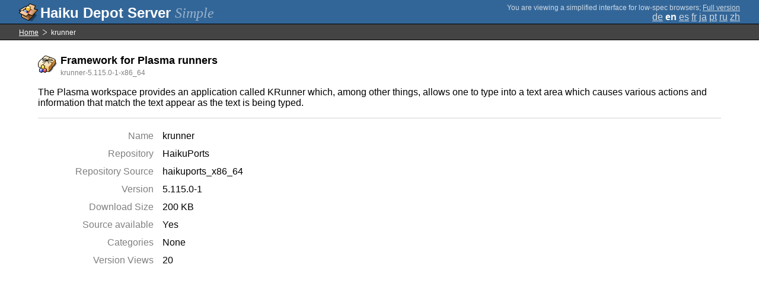

--- FILE ---
content_type: text/html;charset=UTF-8
request_url: https://depot.haiku-os.org/__multipage/pkg/krunner/haikuports/haikuports_x86_64/5/115/0/-/1/x86_64?locale=en
body_size: 4264
content:
<!DOCTYPE html>

<html
        xmlns:hds="http://depot.haiku-os.org"
        environment-class="">

<head>

    <title>Haiku Depot Server</title>
    <meta name="viewport" content="width=device-width, initial-scale=1.0">

    
<link rel="icon" type="image/png" href="/__img/haikudepot16.png" sizes="16x16">
<link rel="icon" type="image/png" href="/__img/haikudepot32.png" sizes="32x32">
<link rel="icon" type="image/png" href="/__img/haikudepot64.png" sizes="64x64">

    
<link rel="search" type="application/opensearchdescription+xml" title="Haiku Depot" href="/__pkgsearch/opensearch.xml">

    <style>

    #banner-title > div:before {
        content: 'Haiku Depot Server ';
    }

    #banner-multipage-note:before {
        content: 'You are viewing a simplified interface for low-spec browsers';
    }

    @media (max-width:825px) {

        #banner-title > div:before {
            content: 'HDS ';
        }

        #banner-multipage-note:before {
            content: '';
        }

    }

</style>

    
    <link rel="stylesheet" type="text/css" media="screen" href="/__css/app.concat.min.css" />

</head>

<body>

<div>
    <div id="banner-container">

    <span id="banner-title" class="multipage-banner-title">
        <div><span>Simple</span></div>
    </span>

        <div id="banner-actions" class="multipage-banner-actions">
            <div id="banner-multipage-note">;
                <a href="/">Full version</a>
            </div>
            <div>
                <span class="multipage-natural-language-chooser"><a href="/__multipage/pkg/krunner/haikuports/haikuports_x86_64/5/115/0/-/1/x86_64?locale=de">de</a> <strong class="banner-actions-text">en</strong> <a href="/__multipage/pkg/krunner/haikuports/haikuports_x86_64/5/115/0/-/1/x86_64?locale=es">es</a> <a href="/__multipage/pkg/krunner/haikuports/haikuports_x86_64/5/115/0/-/1/x86_64?locale=fr">fr</a> <a href="/__multipage/pkg/krunner/haikuports/haikuports_x86_64/5/115/0/-/1/x86_64?locale=ja">ja</a> <a href="/__multipage/pkg/krunner/haikuports/haikuports_x86_64/5/115/0/-/1/x86_64?locale=pt">pt</a> <a href="/__multipage/pkg/krunner/haikuports/haikuports_x86_64/5/115/0/-/1/x86_64?locale=ru">ru</a> <a href="/__multipage/pkg/krunner/haikuports/haikuports_x86_64/5/115/0/-/1/x86_64?locale=zh">zh</a></span>
            </div>
        </div>

    </div>

</div>

<div class="container">

    <div id="breadcrumbs-container">
        <ul>
            <li>
                <a href="/__multipage?locale=en">Home</a>
            </li>
            <li>
                <span>krunner</span>
            </li>
        </ul>
    </div>

    <div class="content-container">

        <div id="pkg-title">
            <div id="pkg-title-icon">
                <img src="/__pkgicon/krunner.png?f=true&s=64&m=1690121871792" alt="icon" width="32" height="32"></img>
            </div>
            <div id="pkg-title-text">
                <h1>Framework for Plasma runners</h1>
                <div class="muted">
                    <small>krunner-5.115.0-1-x86_64</small>
                </div>
            </div>
        </div>

            

        <div id="pkg-description-container">
            <p>
                <hds:plaintext content="${data.resolvedPkgVersionLocalization.description}">The Plasma workspace provides an application called KRunner which, among other things, allows one to type into a text area which causes various actions and information that match the text appear as the text is being typed.</hds:plaintext>
            </p>
        </div>

        <div id="pkg-metadata-container">

            <dl>
                <dt>Name</dt>
                <dd>krunner</dd>
                <dt>Repository</dt>
                <dd>HaikuPorts</dd>
                <dt>Repository Source</dt>
                <dd>haikuports_x86_64</dd>
                <dt>Version</dt>
                <dd>5.115.0-1</dd>
                <dt>Download Size</dt>
                <dd>200 KB</dd>
                <dt>Source available</dt>
                <dd>
                    <span>Yes</span>
                    
                </dd>
                <dt>Categories</dt>
                <dd>
                    <span>None</span>
                    
                </dd>
                <dt>Version Views</dt>
                <dd>20</dd>
            </dl>

        </div>

    </div>

</div>

<div class="footer"></div>

</body>

</html>
